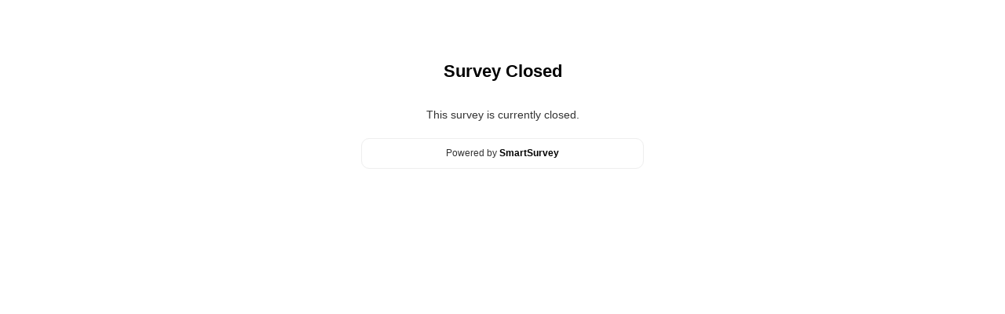

--- FILE ---
content_type: text/html; charset=utf-8
request_url: https://www.smartsurvey.co.uk/s/A-Reps/
body_size: 6150
content:


<!DOCTYPE html>
<html data-v="1" lang="en" class="ss-survey ss-survey-556391 ss-page-1 ss-page-num-0 ss-page-id-0 ss-theme-3294   "  data-pn="0">
<head><title>
	Autism Representatives Recruitment Form
</title><meta charset="utf-8" /><meta name="description" content="Please take a few minutes to take our survey." /><meta name="viewport" content="width=device-width, initial-scale=1.0" /><link rel="canonical" href="https://www.smartsurvey.co.uk/s/a-reps" />
        <script src="/s/bundles/scripts/QG4shenqysdE_-CzVwvaIXI2Z--0N0Wdq6nq4Q_zcd01.js"></script><link rel="stylesheet" href="/s/bundles/styles/g2TlNuNkl1XaTiGikqfYSVqCOnbczKp3K2_ssR9ykjo1.css" />        <style>/* NOTE: The styles below are used for the Main Style of Survey */ body {background-color:#ffffff;background-repeat:no-repeat;background-position:left top;;}.ss-survey-body,.ss-offline-body {padding:50px;font-family:Arial;}.ss-survey-inner-body {padding:0px;background-color:#ffffff;border-width:0px;border-style:Solid;border-color:#000000;border-radius:0px;-webkit-border-radius:0px;-moz-border-radius:0px;}.ss-survey-inner-body-border {}.container {margin:50px;} .ss-survey-main-body {border-width:0px;border-style:Solid;border-color:#000000;border-radius:0px;-webkit-border-radius:0px;-moz-border-radius:0px;padding:0px;margin-top:0px;margin-bottom:0px;}.ss-survey-main-body a:link {color: #000000;}.ss-survey-main-body a:visited {color: #000000;} .ss-survey-main-body-holder {max-width:100%;margin-left:auto;margin-right:auto;}/* NOTE: The styles below are used for the Error Messages */.Message_Title {font-family:Arial;font-size:24px;font-weight:bold;text-align:center;}.Message_NormalText {font-family:Arial;font-size:12px;}/* NOTE: The styles below are used for the Page Settings */.ss-page-title {font-family:Arial;color:#444444;font-size:18px;font-weight:normal;font-style:normal;text-decoration:none;} .ss-page-numbers {font-family:Arial;color:#555555;font-size:13px;font-weight:normal;font-style:normal;text-decoration:none;}.ss-page-description {font-family:Arial;color:#555555;font-size:13px;font-weight:normal;font-style:normal;text-decoration:none;;padding:10px 0 20px 0}/* NOTE: The styles below are used for the Survey Settings */.ss-survey-title {margin-top: 20px;margin-bottom: 10px;font-family:Arial;color:#000000;font-size:32px;font-weight:bold;font-style:normal;text-decoration:none;}.ss-survey-description {font-family:Arial;color:#555555;font-size:13px;font-weight:normal;font-style:normal;text-decoration:none;}.ss-survey-logo {margin: 0px 0px 10px 4px;} /* border: 1px solid #FFFF99; */.ss-survey-logo-right{text-align:right;float:right;}.ss-survey-logo-center{text-align:center}.ss-survey-logo-left{text-align:left}.ss-survey-layout {width:100%;}.ss-survey-button-holder {text-align:center;margin-top:20px;padding-bottom:20px} /* Set alignment of submit buttons */.ss-survey-button-holder input,.ss-survey-button-holder a.ss-button-close {;padding:0px 6px;cursor:pointer;text-align:center;}.ss-button-submit {}.ss-button-back {}.ss-button-save {} .ss-button-close {color: #000000}/* NOTE: The styles below are used for the Question Settings */.ss-question {border-width:0px;border-style:Solid;border-color:#000000;border-radius:0px;-webkit-border-radius:0px;-moz-border-radius:0px;padding:0px;margin-bottom:15px;margin-top:25px;}.ss-question-holder-top {float:left;width:100%;padding:0;margin:0;border:0;}.ss-question-title {line-height: 1.42857143;margin-bottom:10px;font-family:Arial;color:#000000;font-size:15px;font-weight:bold;font-style:normal;text-decoration:none;} .ss-question-title a {text-decoration:underline}.ss-question-number {white-space: nowrap}.ss-question-options {padding:.5em 0em;}/* NOTE: The styles below are used for the Options Settings */.ss-question-options {font-family:Arial;color:#444444;font-size:13px;font-weight:normal;font-style:normal;text-decoration:none;;} label.ss-option-title,span.ss-option-title {cursor:pointer;} .ss-survey-thankyou .ss-option-title a {text-decoration:underline}.ss-input-text {color: #000000;min-height: 21px;}.ss-input-text-other {color: #000000;min-height: 21px;}.ss-input-textarea {color: #000000;}.ss-input-comments {}.ss-input-radio {color: #000000;margin:0}.ss-input-checkbox {color: #000000;margin:0}.ss-input-dropdown {color: #000000;min-height: 21px;}.ss-input-datepicker {color:#000000}.ss-question-ranking-list {min-height:2em;list-style:none;}.ss-question-ranking-list .ss-question-ranking-option {border: 1px solid #CCC;min-height:35px;padding:7px;list-style:none;float:none;display:block!important;margin-bottom:5px;} .ss-question-ranking-list .ss-question-ranking-option select {margin-right:15px} .ss-question-ranking-list .ss-question-ranking-option label {margin-bottom:0px;} .ss-question-ranking-list .ss-question-ranking-option.hover {background-color: #FFC;border-color: #D1D17E;cursor:pointer;} .ss-question-ranking-list .ss-question-ranking-option.hover .ss-option-title {color:#000} .ss-option-comments {}.ss-option-other {display:block}/*NOTE: The styles below are used for the matrix questions etc*/.ss-qtype-matrix .ss-col-title {font-family:Arial;color:#444444;font-size:13px;font-weight:normal;font-style:normal;text-decoration:none;}.ss-qtype-matrix .ss-row-title {text-align:left;font-family:Arial;color:#444444;font-size:13px;font-weight:normal;font-style:normal;text-decoration:none;;padding:.5em;}.ss-qtype-matrix .ss-col-number {display:block;color:#444444;font-size:13px;font-weight:normal;font-style:normal;text-decoration:none;;font-size: 0.8em;}.ss-qtype-matrix .ss-corner-cell {}.ss-qtype-matrix .ss-row {}.ss-qtype-matrix .ss-col {text-align:center;padding:0px 3px;}.ss-qtype-matrix .ss-cell {text-align:center;padding:5px;}.ss-qtype-matrix .ss-alt1 {background-color: #ffffff;} /*efefef*/.ss-qtype-matrix .ss-alt2 {background-color: #eeeeee;} /*ffffff*/.ss-qtype-matrix .ss-row {border-top:1px solid #dddddd}.ss-qtype-matrix .ss-row.ss-last {border-bottom:1px solid #dddddd}.ss-qtype-matrix .ss-input-matrix-text {color:#000000;}.ss-qtype-matrix .ss-input-matrix-radio {margin: 4px 0;cursor:pointer}.ss-qtype-matrix .ss-input-matrix-checkbox {margin: 4px 0;cursor:pointer}.ss-qtype-matrix .ss-input-matrix-select {color:#000000;}/* NOTE: The styles below are used for the Progress Bar */.ss-progress-bar-border {}.ss-progress-bar-border {background-color:#ffffff}.ss-progress-bar-bg1 {background-color: #a8a8a8;} .ss-progress-bar-bg2 {background-color: #eeeeee;}.ss-progress-bar-text {text-align:center;font-size:0.8em;color:#555555;font-size:13px;font-weight:normal;font-style:normal;text-decoration:none;}.ss-progress-bar-border {padding:1px;}/* NOTE: The styles below are used for the File Uploader */.ss-file-list{overflow:hidden;border:1px solid #ccc;background:#FFF;padding:1em;margin:0 0 1em 0;border-radius:.3em}.ss-file-list ul{list-style:none;margin:0;padding:0}.ss-file-list li{line-height:1.4;overflow:hidden;position:relative}.ss-file-list li:not(:last-child){margin-bottom:5px;}.ss-file-list li:hover{background-color:#FFC}.ss-file-prefix,.ss-file-size{color:#333;font-weight:bold;}.ss-file-delete{display:block;float:right;background:transparent url(/s/imgs/trash.png) no-repeat 50% 50%;width:18px;height:18px;text-indent:50px}.ss-template-li{display:none}.ss-file-field{position:relative;overflow:hidden;}.ss-file-field .ss-browse-text{width:120px;display:inline-block;}.ss-file-buttons input{position:absolute;top:0;right:2px;margin:0;opacity:0;filter:alpha(opacity=0);z-index:10000;-ms-filter:'alpha(opacity=0)';font-size:200px;direction:ltr;cursor:pointer}.ss-browse-btn{position:relative;overflow:hidden;display:inline-block;display:inline-block;padding:3px 6px;margin-bottom:0;font-size:14px;font-weight:400;line-height:1.42857143;text-align:center;white-space:nowrap;vertical-align:middle;cursor:pointer;-webkit-user-select:none;-moz-user-select:none;-ms-user-select:none;user-select:none;background-image:none;border:1px solid #999;border-radius:2px;background:#f5f5f5;background:-moz-linear-gradient(top,#f5f5f5 0,#d5d5d5 100%);background:-webkit-linear-gradient(top,#f5f5f5 0,#d5d5d5 100%);background:linear-gradient(to bottom,#f5f5f5 0,#d5d5d5 100%);filter:progid:DXImageTransform.Microsoft.gradient( startColorstr='#f5f5f5 ', endColorstr='#d5d5d5 ', GradientType=0 )}.ss-browse-btn:hover{background: #EEE}.ss-upload-btn{padding:5px}.ss-file-buttons input {*font-size:12px!important}.ss-file-feedback{opacity:.7;padding:1em 0 0 2.5em;border-radius:.3em}.ss-file-alert{background-image:url(/s/imgs/warning.gif)}.ss-file-progress {overflow: hidden;min-height:20px;width: 100%;margin: 10px auto 0;background-color:#F5F5F5;border-radius: 4px;-webkit-box-shadow: inset 0 1px 2px rgba(0, 0, 0, 0.1);box-shadow: inset 0 1px 2px rgba(0, 0, 0, 0.1);}.ss-file-progress-bar{float:left;width:0;height:100%;font-size:12px;line-height:20px;text-shadow: 1px 1px 0px #2C7047;padding:0 5px;color:#FFF;text-align:center;background-color:#428bca;-webkit-box-shadow:inset 0 -1px 0 rgba(0,0,0,0.15);box-shadow:inset 0 -1px 0 rgba(0,0,0,0.15);-webkit-transition:width .6s ease;transition:width .6s ease}.ss-file-progress-bar-success {background-color: #5CB85C;}.ss-file-progress-bar-failed {background-color: #EB8282;}/* NOTE: The styles below are used for the Language Bar */.ss-language-bar {position:fixed;right:0;top:0;background-color:rgba(255, 255, 255, 1);padding:10px;text-align:center;} .ss-language-bar-text {} @media only screen and (max-width: 40em) { .ss-language-bar {position: relative;}}/* NOTE: The styles below are used for the Language Bar */.ss-timer-bar {position:fixed;left:0;background-color:rgba(255, 255, 255, 1);padding:10px;text-align:center;border-radius: 0px 0px 8px 0px;} .ss-timer-bar-label {padding-bottom:5px} .ss-timer-bar-time {}/* NOTE: The styles below are used for the Misc Settings */.ss-survey-hr {background-color: #dddddd;height:1px;line-height:1px;}img.ss-survey-hr {margin-top:10px;margin-bottom:10px;width:100%}.ss-required-star {color:#ff0000;font-size:18px;font-weight:normal;}.ss-required-star-small {color:#ff0000;font-size:18px;font-weight:normal;;font-size:12px!important;}.ss-required-highlight {border-color:#C00!important;}.ss-required-highlight-row {color:#F00!important; background-color:#FFC!important}.ss-required-highlight-row td {color:#F00!important;} abbr[title] {border-bottom: none !important;cursor: inherit !important;text-decoration: none !important;}.textSmall {font-size: 10px;font-family:Arial;}option {font-family:Arial;}/* NOTE: Required Settings */ .ss-required-box {outline:none;color:red;background-color:#ffffcc;border-width:2px;border-style:Solid;border-color:#ffcc66;border-radius:0px;-webkit-border-radius:0px;-moz-border-radius:0px;padding:5px;color:#ff0000;font-size:12px;font-weight:normal;margin-bottom:0px;margin-top:0px;;background-image: url(/s/imgs/error.png);background-repeat:no-repeat;background-position:5px;padding-left: 25px!important;} .ss-required-question-box {border:2px Solid #ffcc66;padding:10px;border-top:0px!important;} .ss-required-summary {margin-bottom:10px} .ss-required-summary a.ss-required-scroll-trigger {color:#000;text-decoration:underline} .YellowText {color:yellow}
.ss-survey-title {margin-top:0}
.ss-progress-bar {margin:35px auto 20px}
.mT20 {margin-top:10px !important}  input,textarea,select{max-width:97%;}.ss-qtype-radio ul.ss-list .ss-input-text-other,.ss-qtype-checkbox ul.ss-list .ss-input-text-other { max-width:90%; }  </style><meta name="twitter:site" content="@smartsurvey" /><meta name="twitter:title" content="Autism Representatives Recruitment Form" /><meta name="twitter:description" content="Please take the time to complete our survey. Your feedback is important." /><meta name="twitter:card" content="summary" /><meta name="twitter:image" content="https://www.smartsurvey.co.uk/s/imgs/social/ss_logo_twitter.png" /><link rel="icon" type="image/x-icon" href="/s/imgs/favicon.ico" />
        <script>
            var sdkInstance = "appInsightsSDK"; window[sdkInstance] = "appInsights"; var aiName = window[sdkInstance], aisdk = window[aiName] || function (e) { function n(e) { t[e] = function () { var n = arguments; t.queue.push(function () { t[e].apply(t, n) }) } } var t = { config: e }; t.initialize = !0; var i = document, a = window; setTimeout(function () { var n = i.createElement("script"); n.src = e.url || "https://az416426.vo.msecnd.net/scripts/b/ai.2.min.js", i.getElementsByTagName("script")[0].parentNode.appendChild(n) }); try { t.cookie = i.cookie } catch (e) { } t.queue = [], t.version = 2; for (var r = ["Event", "PageView", "Exception", "Trace", "DependencyData", "Metric", "PageViewPerformance"]; r.length;)n("track" + r.pop()); n("startTrackPage"), n("stopTrackPage"); var s = "Track" + r[0]; if (n("start" + s), n("stop" + s), n("setAuthenticatedUserContext"), n("clearAuthenticatedUserContext"), n("flush"), !(!0 === e.disableExceptionTracking || e.extensionConfig && e.extensionConfig.ApplicationInsightsAnalytics && !0 === e.extensionConfig.ApplicationInsightsAnalytics.disableExceptionTracking)) { n("_" + (r = "onerror")); var o = a[r]; a[r] = function (e, n, i, a, s) { var c = o && o(e, n, i, a, s); return !0 !== c && t["_" + r]({ message: e, url: n, lineNumber: i, columnNumber: a, error: s }), c }, e.autoExceptionInstrumented = !0 } return t }(
                                                                                                                           {
                                                                                                                               connectionString:"InstrumentationKey=9c2c39ae-c275-4c21-aa3a-686b65de3f7b;IngestionEndpoint=https://uksouth-0.in.applicationinsights.azure.com/;LiveEndpoint=https://uksouth.livediagnostics.monitor.azure.com/;ApplicationId=e4940c0e-2a62-43d1-b2a0-e1a922dc5182",
                                                                                                                               isCookieUseDisabled: true
                                                                                                                           }
                                                                                                                       ); window[aiName] = aisdk, aisdk.queue && 0 === aisdk.queue.length && aisdk.trackPageView({});
        </script>
        
    
    <style>.ss-survey #AddressField { display: none !important }</style>
    <noscript><style media="all">body {background:#FFF} .ss-page {display:none;} #jserror {text-align:center;margin-top:50px;color:#000;font-size:16px}</style></noscript>
    </head>

<body>

    
    
    

    <form method="post" action="/s/A-Reps/" id="frmSurvey" enctype="multipart/form-data">
<div class="aspNetHidden">
<input type="hidden" name="__VIEWSTATE" id="__VIEWSTATE" value="pL34ryG66UhzdmnGWLX7V8xuF4AMdR+afJgPvo25BdM3ep+ZPwsGFy6aBBKxXB7wv9ZG2Ag6B6+pKP1FMvn71BJ7EzU7le5zPxqwSQaZGb8=" />
</div>

<div class="aspNetHidden">

	<input type="hidden" name="__VIEWSTATEGENERATOR" id="__VIEWSTATEGENERATOR" value="08644393" />
</div>
        <div class="ss-survey-body">
            <input type="hidden" name="F0ieYN0MBH7zSRmZ6uT53w==" value="1"><input type="hidden" name="AXP/e1BuX7TzSRmZ6uT53w==" value="eXCUzzITJeM=" /><input type="hidden" name="5GmcmDhwM0M=" value="i2jTUOZ8bR8=" /><input type="hidden" name="eNaqKg3Qads=" value="i2jTUOZ8bR8=" /><input type="hidden" name="StycugzBwoo=" value="i2jTUOZ8bR8=" /><input type="hidden" name="pXfOU2BcTCw=" value="w1OuxCs7Ue4=" /><input type="hidden" name="8ErsdaqgnVA=" value="80kZmerk+d8=" /><input type="hidden" name="YnK/zSjRirWuWlvri3Df9g==" value="G+Njh0VVmGc=" /><input type="hidden" name="4HdN2p/UlLTzSRmZ6uT53w==" value="" /><input type="hidden" name="tid" value="" /><div data-id="0" class="ss-page ss-page-1-holder "> <div class="ss-survey-main-body-holder">  <div class="ss-survey-main-body"><div class="ss-question-holder ClosedBox MessageBoxHolder">    <div class="ss-question">       <div role="alert" class="hidden ss-required-box RequiredText req-1 ss-required-summary" tabindex="-1" style="margin-bottom:0px;"></div>       <div class="ss-question-inner">            <h2 class="ss-question-title ac s22">Survey Closed</h2><br />            <div class="ss-option-title ac ">This survey is currently closed.            </div>        </div>    </div></div>  </div> </div><div class="poweredBy"><div class="poweredby-logo">Powered by <strong><a href="https://www.smartsurvey.co.uk/" target="_blank">SmartSurvey</a></strong></div></div></div>
            <input id="AddressField" name="AddressField" type="text" aria-hidden="true" />
        </div>
    </form>

    <script>
        var surveyData = {"id":"556391","cid":"646595","tid":"379474","mid":"asJi8uvJ36I=","uid":"","anon":false,"domain":"smartsurvey.co.uk","url":"/s/A-Reps/","rtl":"false","language":"English","currency":"&pound;","title":"Autism Representatives Recruitment Form","currPage":1,"isOffline":false,"isPreview":false,"isTimer":false,"messages":{"upl_uploading":"Uploading...","upl_no_file_specified":"No file specified","upl_no_more":"You cannot add more files","upl_err_try_again":"Error: Please try again","upl_err_file_type":"Error: This file type is not allowed","upl_err_file_size":"Error: The file size is too large","upl_problem_uploading":"There was a problem uploading your file.","upl_deleting_file":"Deleting uploaded file"},"virtualDirectoryPath":"/s/"};
        var SS; var SSO;
        $(document).ready(function () {
            SS = new SSAPP(556391, surveyData);
        });
    </script>

    

    <noscript><div id="jserror"><strong>Javascript Required</strong><br>Javascript is required for this survey to function, please enable through your browser settings, then refresh.</div></noscript>
</body>
</html>
